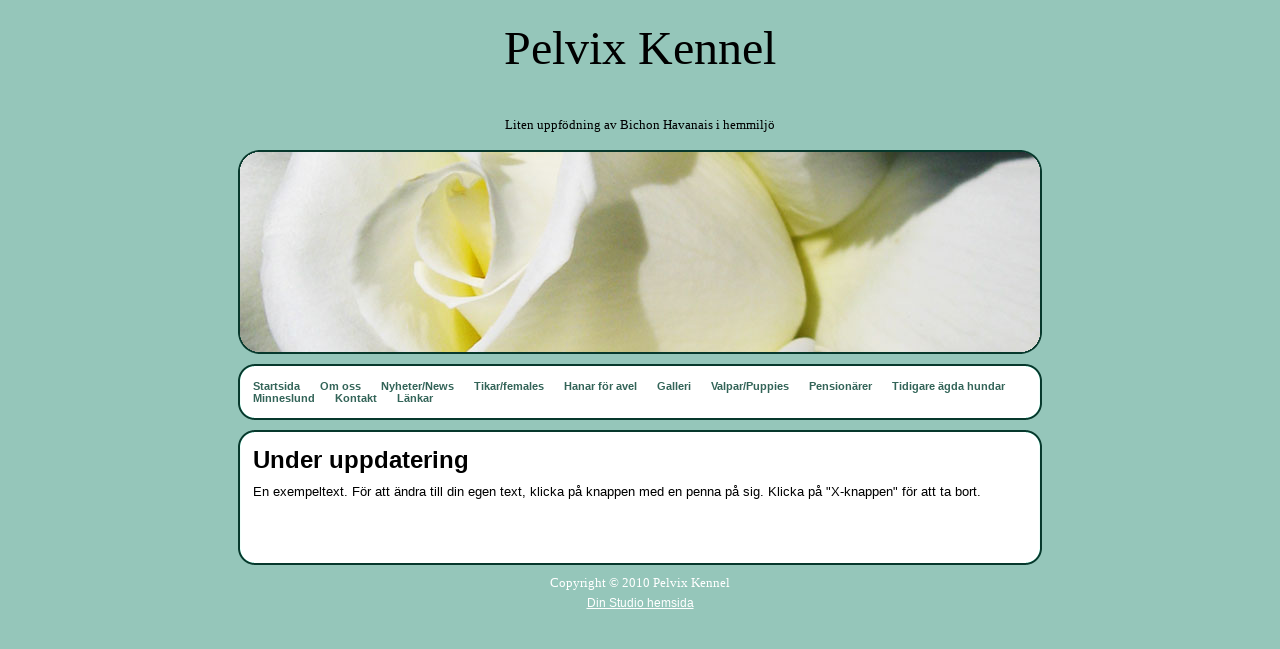

--- FILE ---
content_type: text/html; charset=UTF-8
request_url: http://pelvix.se/gallery_54.html
body_size: 5678
content:

<!DOCTYPE html>
<html xmlns:fb="http://ogp.me/ns/fb#">
<head id="ctl00_head_">
<meta name="description" content="En exempeltext. För att ändra till din egen text, klicka på knappen med en penna på sig. Klicka på "X-knappen" för att ta bort." />
<meta property="og:description" content="En exempeltext. För att ändra till din egen text, klicka på knappen med en penna på sig. Klicka på "X-knappen" för att ta bort." />
<meta property="og:image" content="http://www.pelvix.se/resources/functions/images/dinstudio-logo.gif" />
<meta property="og:title" content="Foton Bailey - Bichon Havanais - Pelvix Kennel " />
<meta property="og:site_name" content="Bichon Havanais - Pelvix Kennel " />
<meta property="og:url" content="http://www.pelvix.se/gallery_54.html" />
<link rel="canonical" href="http://www.pelvix.se/gallery_54.html" />
<link id="ctl00_responsiveCss_" rel="stylesheet" href="/resources/4.3/functions/responsive.css" type="text/css" media="all"></link>
<link id="ctl00_functionCss_" rel="stylesheet" href="/resources/4.3/functions/global.css" type="text/css" media="all"></link>
<link id="ctl00_templateCss_" rel="stylesheet" href="/resources/4.3/templates/bubbles/style.css" type="text/css" media="all"></link>
<link id="ctl00_contentCss_" rel="stylesheet" href="/resources/4.3/templates/bubbles/content.css" type="text/css" media="all"></link>
<link id="ctl00_themeCss_" rel="stylesheet" href="/resources/4.3/templates/bubbles/indigo/style.css" type="text/css" media="all"></link>


<link id="ctl00_mobileGlobalCss_" rel="stylesheet" href="/resources/4.3/functions/global-mobile.css" type="text/css" media="all"></link>
<link id="ctl00_mobileCss_" rel="stylesheet" href="/resources/4.3/templates/bubbles/mobile.css" type="text/css" media="all"></link>
<link id="ctl00_mobileThemeCss_" rel="stylesheet" href="/resources/4.3/templates/bubbles/indigo/mobile.css" type="text/css" media="all"></link>
<link id="ctl00_customContentCss_" rel="stylesheet" href="custom-content.css?t=" type="text/css" media="all"></link>
<link id="ctl00_customStyleCss_" rel="stylesheet" href="custom-style.css?t=638267900853509456" type="text/css" media="all"></link>
<title>
	Foton Bailey - Bichon Havanais - Pelvix Kennel 
</title><meta http-equiv="Content-Type" content="text/html; charset=utf-8" /><meta name="viewport" content="width=device-width, initial-scale=1" />
<script type="text/javascript" src="/resources/4.3/scripts/jquery-1.8.3.min.js"></script>
<script type="text/javascript" src="/resources/4.3/scripts/jquery-ui-1.9.2/js/jquery-ui-1.9.2.custom.min.js"></script>
<script type="text/javascript" src="/resources/4.3/scripts/jquery-ui-1.9.2/js/jquery-ui-i18n.js"></script>
<script type="text/javascript" src="/resources/4.3/scripts/jquery.tools-1.2.7.min.js"></script>
<script type="text/javascript" src="/resources/4.3/scripts/jquery.hoverIntent.js"></script>
<script type="text/javascript" src="/resources/4.3/scripts/gallery/jquery.easing.1.3.js"></script>
<script type="text/javascript" src="/resources/4.3/scripts/gallery/jquery.ds.animate.clip-1.0.js"></script>
<script type="text/javascript" src="/resources/4.3/scripts/gallery/jquery.ds.imageview-1.4.js"></script>
<script type="text/javascript" src="/resources/4.3/scripts/gallery/jquery.ds.transition-1.0.1.js"></script>
<script type="text/javascript" src="/resources/4.3/scripts/gallery/jquery.ds.fixiebackground-1.0.js"></script>
<script type="text/javascript" src="/resources/4.3/scripts/superfish.min.js"></script>
<script type="text/javascript" src="/resources/4.3/scripts/light-gallery/js/lightGallery.min.js"></script>
<link type="text/css" rel="stylesheet" href="/resources/4.3/scripts/light-gallery/css/lightGallery.css" media="all" />
<script type="text/javascript" src="/resources/4.3/scripts/light-slider/js/lightslider.min.js"></script>
<link type="text/css" rel="stylesheet" href="/resources/4.3/scripts/light-slider/css/lightslider.min.css" media="all" />

<!--[if lte IE 6]>
<script type="text/javascript" src="/resources/scripts/selectivizr-min.js"></script>
<script type="text/javascript" src="/resources/scripts/fixie6/jquery.ifixpng2-3.1.2.js"></script>
<script type="text/javascript">
$(function(){
    $.ifixpng('/resources/scripts/fixie6/blank.gif');
    $('img[src$=.png]').ifixpng();
});
</script>
<![endif]-->

</head>
<body class=" ResponsiveDesign function-gallery  p54">
    <div id="fb-root"></div>
    <form name="aspnetForm" method="post" action="#" id="aspnetForm">
<div>
<input type="hidden" name="__VIEWSTATE" id="__VIEWSTATE" value="TrAX25yUGXUVV10ibwPSfnwz+t5pQCSwQtBSMudZ9JjV4/sdgTwC8Ba+ua/6Zpdkl72nHMrioCdUuAr9RwmibmW4ARU=" />
</div>


<script src="/resources/scripts/counter-1.1.js" type="text/javascript"></script>
    
    
    
    
    
    
        <div class="PageContainer">
	        <div id="ctl00_PageTitle" class="HeaderField">
	<p style="text-align: center;"><span style="font-size: 36pt;"><span style="font-family: book antiqua,palatino;">Pelvix Kennel </span></span></p>
<p style="text-align: center;"><span style="font-size: 36pt;"></span><span style="font-size: 36pt;"><span style="font-family: times new roman,times;"><span style="font-size: 12pt;"><span style="font-size: 10pt;"><span style="font-family: book antiqua,palatino;">Liten uppf&ouml;dning av Bichon Havanais i hemmilj&ouml;</span></span></span></span></span></p>
</div>
	        <div class="LogoContainer">
		        <div class="LogoContainerTop"></div>
                <div id="ctl00_PageLogo" class="LogoField">
	<a href="/news_1.html"></a>
</div>
		        <div class="LogoContainerBottom"></div>
	        </div>
	        <div class="NavigatorContainer">
		        <div class="NavigatorContainerTop"></div>
		        <div class="NavigatorContainerMiddle">
                    <div class="MobileMenuContainer">
                        <label for="show-menu" class="show-menu">Bichon Havanais - Pelvix Kennel </label>
                        <input type="checkbox" class="show-menu-check" id="show-menu" role="button">
                        <div id="ctl00_PageMenu" class="NavigatorField">
	<div class="Padding">
		<script type="text/javascript">
				
                //<![CDATA[
                $(function() {
                    $("ul.DropMenu li" || "ul.TemplateMenu li").mouseover(function() {
                        $(this).addClass("sfhover");
                    }).mouseout(function() {
                        $(this).removeClass("sfhover");
                    });

                    var current;
                    var r = new RegExp("^(?:http://[^/?#]+)(/[^\r\n]*)");
                    if (r.exec(location.href))
                        current = RegExp.$1;
                    if (current == "/" || current.indexOf("index.html") > -1)
                        $("ul.DropMenu a:first, ul.TemplateMenu a:first").parent().addClass("active").siblings().removeClass("active");
                    else
                        $("ul.DropMenu a[href='" + current + "'], ul.TemplateMenu a[href='" + current + "']").parent().addClass("active").siblings().removeClass("active");
                });
                //]]>

		</script>
		<ul id="ctl00_MainMenu" class="DropMenu">
			<li><a href="/news_1.html" class="toplevel">Startsida</a></li>
			<li><a href="/text1_2.html" class="toplevel">Om oss</a></li>
			<li><a href="/diary_3.html" class="toplevel">Nyheter/News</a></li>
			<li><a href="/text1_4.html" class="toplevel expandable">Tikar/females</a><ul>
				<li><a href="/page_109.html">Zindra</a></li>
				<li><a href="/page_118.html">Ally</a></li>
				<li><a href="/page_119.html">Chanti</a></li>
				<li><a href="/page_120.html">Gloria</a></li>

			</ul></li>
			<li><a href="/page_110.html" class="toplevel expandable">Hanar för avel</a><ul>
				<li><a href="/page_117.html">Zico</a></li>
				<li><a href="/page_116.html">Jack</a></li>

			</ul></li>
			<li><a href="/empty_15.html" class="toplevel expandable">Galleri</a><ul>
				<li><a href="/gallery_16.html">Utställning</a></li>

			</ul></li>
			<li><a href="/empty_9.html" class="toplevel expandable">Valpar/Puppies</a><ul>
				<li><a href="/empty_70.html">Planerad valpkull</a></li>
				<li><a href="/gallery_43.html" class="parent expandable">Valpkull 1</a><ul>
					<li><a href="/gallery_45.html">Bilder/photos</a></li>
					<li><a href="/gallery_49.html">Valpköparnas bilder</a></li>
					<li><a href="/gallery_44.html">Stamtavla/Pedigree</a></li>

				</ul></li>
				<li><a href="/gallery_46.html" class="parent expandable">Valpkull 2</a><ul>
					<li><a href="/gallery_50.html">Bilder/Photos</a></li>
					<li><a href="/gallery_51.html">Valpköparnas bilder</a></li>
					<li><a href="/gallery_48.html">Stamtavla/Pedigree</a></li>

				</ul></li>
				<li><a href="/gallery_55.html" class="parent expandable">Valpkull 3</a><ul>
					<li><a href="/gallery_57.html">Bilder/Photos</a></li>
					<li><a href="/gallery_69.html">Valpköparnas bilder</a></li>
					<li><a href="/empty_56.html">Stamtavla/Pedigree</a></li>

				</ul></li>
				<li><a href="/gallery_73.html">Valpkull 4</a></li>
				<li><a href="/gallery_74.html" class="parent expandable">Valpkull 5</a><ul>
					<li><a href="/gallery_78.html">Bilder/photos</a></li>
					<li><a href="/empty_75.html">Stamtavla/Pedigree</a></li>

				</ul></li>
				<li><a href="/gallery_79.html" class="parent expandable">Valpkull 6</a><ul>
					<li><a href="/gallery_80.html">Bilder/Photos</a></li>
					<li><a href="/empty_81.html">Stamtavla/Pedigree</a></li>

				</ul></li>
				<li><a href="/gallery_83.html" class="parent expandable">Valpkull 7</a><ul>
					<li><a href="/gallery_84.html">Bilder/photos</a></li>
					<li><a href="/empty_86.html">Stamtavla/Pedigree</a></li>

				</ul></li>
				<li><a href="/gallery_87.html" class="parent expandable">Valpkull 8</a><ul>
					<li><a href="/gallery_91.html">Bilder/photos</a></li>

				</ul></li>
				<li><a href="/gallery_88.html" class="parent expandable">Valpkull 9</a><ul>
					<li><a href="/gallery_90.html">Bilder/photos</a></li>

				</ul></li>
				<li><a href="/gallery_95.html" class="parent expandable">Valpkull 10</a><ul>
					<li><a href="/gallery_96.html">Bilder/photos</a></li>
					<li><a href="/page_97.html">Stamtavla/pedigree</a></li>

				</ul></li>
				<li><a href="/gallery_99.html" class="parent expandable">Valpkull 11</a><ul>
					<li><a href="/gallery_100.html">Bilder/photos</a></li>

				</ul></li>
				<li><a href="/gallery_101.html" class="parent expandable">Valpkull 12</a><ul>
					<li><a href="/gallery_102.html">Bilder/Photos</a></li>

				</ul></li>
				<li><a href="/gallery_105.html" class="parent expandable">Valpkull 13</a><ul>
					<li><a href="/gallery_106.html">Bilder/Photos</a></li>

				</ul></li>
				<li><a href="/gallery_107.html" class="parent expandable">Valpkull 14</a><ul>
					<li><a href="/gallery_108.html">Bilder/Photos</a></li>

				</ul></li>
				<li><a href="/page_112.html" class="parent expandable">Valpkull 15</a><ul>
					<li><a href="/gallery_113.html">Bilder/Photos</a></li>

				</ul></li>
				<li><a href="/gallery_114.html" class="parent expandable">Valpkull 16</a><ul>
					<li><a href="/gallery_115.html">Bilder/Photos</a></li>

				</ul></li>

			</ul></li>
			<li><a href="/empty_94.html" class="toplevel">Pensionärer</a></li>
			<li><a href="/empty_89.html" class="toplevel expandable">Tidigare ägda hundar</a><ul>
				<li><a href="/text1_47.html" class="parent expandable">Bailey</a><ul>
					<li><a href="/gallery_54.html">Foton Bailey</a></li>
					<li><a href="/empty_53.html">Resultat Bailey</a></li>

				</ul></li>
				<li><a href="/text1_52.html" class="parent expandable">Lovis</a><ul>
					<li><a href="/gallery_64.html">Foton Lovis</a></li>
					<li><a href="/empty_60.html">Resultat Lovis</a></li>

				</ul></li>
				<li><a href="/text1_93.html">Goldie</a></li>
				<li><a href="/text1_71.html" class="parent expandable">Sune</a><ul>
					<li><a href="/gallery_76.html">Foton Sune</a></li>

				</ul></li>
				<li><a href="/text1_65.html" class="parent expandable">Iron</a><ul>
					<li><a href="/gallery_66.html">Foton Iron</a></li>
					<li><a href="/empty_67.html">Resultat Iron</a></li>

				</ul></li>
				<li><a href="/page_98.html">Bezzie</a></li>
				<li><a href="/text1_82.html">Amber</a></li>
				<li><a href="/page_103.html">Zanny</a></li>
				<li><a href="/text1_92.html">Wera</a></li>

			</ul></li>
			<li><a href="/gallery_39.html" class="toplevel expandable">Minneslund</a><ul>
				<li><a href="/text1_6.html" class="parent expandable">Zelda</a><ul>
					<li><a href="/gallery_33.html">Foton Zelda</a></li>
					<li><a href="/gallery_36.html">Resultat Zelda</a></li>

				</ul></li>
				<li><a href="/text1_7.html" class="parent expandable">Meja</a><ul>
					<li><a href="/gallery_34.html">Foton Meja</a></li>
					<li><a href="/gallery_37.html">Resultat Meja</a></li>

				</ul></li>
				<li><a href="/text1_8.html" class="parent expandable">Nellie</a><ul>
					<li><a href="/gallery_35.html">Foton Nellie</a></li>
					<li><a href="/gallery_38.html">Resultat Nellie</a></li>

				</ul></li>
				<li><a href="/page_111.html">Aramis</a></li>
				<li><a href="/text1_58.html" class="parent expandable">Lady</a><ul>
					<li><a href="/gallery_63.html">Foton Lady</a></li>
					<li><a href="/empty_59.html">Resultat Lady</a></li>

				</ul></li>

			</ul></li>
			<li><a href="/contact_19.html" class="toplevel">Kontakt</a></li>
			<li><a href="/empty_23.html" class="toplevel">Länkar</a></li>

		</ul>
	</div><div class="ClearBoth">

	</div>
</div>
    		        </div>
		        </div>
		        <div class="NavigatorContainerBottom"></div>
	        </div>
	        <div class="ContentContainer">
		        <div class="ContentContainerTop"></div>
		        <div class="ContentContainerMiddle">

    
    
    
    
    <div class="ImageGallery">
        <div class="HeadlineTextContainer">
            

<div id="ctl00_contentPlaceHolder__B0" style="">
    
    
    <div class="ParagraphContainer">
        <div class="ParagraphContainerTop">
        </div>
        <div id="ctl00_contentPlaceHolder__B0_txtTiny_static"><h1>Under uppdatering</h1></div>
        
        
        <div class="ParagraphContainerBottom">
        </div>
    </div>
</div>

        </div>
        <div class="BodyTextContainer">
            <div class="BodyTextContainerTop">
            </div>
            

<div id="ctl00_contentPlaceHolder__B1" style="">
    
    
    <div class="ParagraphContainer">
        <div class="ParagraphContainerTop">
        </div>
        <div id="ctl00_contentPlaceHolder__B1_txtTiny_static"><p>En exempeltext. För att ändra till din egen text, klicka på knappen med en penna på sig. Klicka på "X-knappen" för att ta bort.</p></div>
        
        
        <div class="ParagraphContainerBottom">
        </div>
    </div>
</div>

            <div class="BodyTextContainerBottom">
            </div>
        </div>
        
<input type="hidden" id="hdnWebspaceId" value="cc659ee5-0658-401a-8844-edf49a2f0050"/>
<input type="hidden" id="hdnPageId" value="76aacdea-6210-4a0e-97b0-7159f728f050"/>


<script type="text/javascript" src="/resources/scripts/gallery/jquery.ds.pager-1.0.1.js"></script>
<script type="text/javascript" src="/resources/scripts/jquery.insertatcaret.js"></script>
<script type="text/javascript" src="/resources/scripts/jsr_class.js"></script>

<div id="ctl00_contentPlaceHolder__B2_hldLayout">
	<div id="ctl00_contentPlaceHolder__B2_ctl03_divLayout" class="Gallery1" columns="4" thumbsize="120x120">
    <div class="GalleryContainerTop">
    </div>
    <div class="GalleryContainerMiddle">
        <div class="GalleryTable">
                
        </div>
        <div class="GalleryPagerLinksContainer">
            <table id="ds-pager" class="GalleryPagerLinks">
                <tr>
                    <td class="PreviousPage">
                        <a href="javascript://" id="ds-previous-page"></a>
                    </td>
                    <td class="FirstPage">
                        <a href="javascript://" id="ds-first-page"></a>
                    </td>
                    <td class="PageNumber">
                        <a href="javascript://" id="ds-page-number">1</a>
                    </td>
                    <td class="LastPage">
                        <a href="javascript://" id="ds-last-page"></a>
                    </td>
                    <td class="NextPage">
                        <a href="javascript://" id="ds-next-page"></a>
                    </td>
                </tr>
            </table>
        </div>
    </div>
    <div class="GalleryContainerBottom">
    </div>
    <div class="ClearBoth"></div>
</div>
<div id="code">

    <script type="text/javascript">
    //<![CDATA[
        $(function () {

            $(".GalleryTable").lightGallery({
                auto: false,
                pause: 3000,
                playable: true,
                comments: false,
                selector: ".image-cell",
                html: true,
                loop: true,
                counter: true,
                thumbnail: false,
                preload: 2,
                lang: {
                    comments: "Visa och lämna kommentarer"
                }
            }).on("firstload", function() {
                if (false) {
                    initForComments();
                }
            });


            var pager = $(".GalleryTable").dsPager({
                rowsPerPage: 2,
                rows: $(".GalleryTable > div"),
                batchSize: 2,
                itemsPerRow: 4
            });

        });
    //]]>
    </script>

</div>

</div>
<div style="display:none;">
    <div id="ds-comment-form" style="display:none;">
        <table class="GalleryCommentFormControl">
            <tr>
                <td colspan="2">
                    <span>Kommentar</span>
                </td>
            </tr>
            <tr>
                <td colspan="2">
                    <textarea class="CommentArea"></textarea>
                </td>
            </tr>
            <tr>
                <td class="GalleryCommentSmiliesTD">
                    <div class="useSmileys" style="display:none;">
                        <img src="/resources/smilies/16x16/smile.png" alt=":)" />
                        <img src="/resources/smilies/16x16/sad.png" alt=":(" />
                        <img src="/resources/smilies/16x16/happy.png" alt=":D" />
                        <img src="/resources/smilies/16x16/wink.png" alt=";)" />
                        <img src="/resources/smilies/16x16/speechless.png" alt=":|" />
                        <img src="/resources/smilies/16x16/tongue.png" alt=":P" />
                        <img src="/resources/smilies/16x16/sleeping.png" alt="|-)" />
                        <img src="/resources/smilies/16x16/inlove.png" alt="(inlove)" />
                        <img src="/resources/smilies/16x16/surprised.png" alt=":O" />
                        <img src="/resources/smilies/16x16/crying.png" alt=";(" />
                        <img src="/resources/smilies/16x16/angry.png" alt=":@" />
                        <img src="/resources/smilies/16x16/cool.png" alt="8-)" />
                        <img src="/resources/smilies/16x16/sick.png" alt=":S" />
                        <img src="/resources/smilies/16x16/flower.png" alt="(flower)" />
                        <img src="/resources/smilies/16x16/heart.png" alt="(heart)" />
                        <img src="/resources/smilies/16x16/star.png" alt="(star)" />
                    </div>
                </td>
                <td class="GalleryCommentSubmitTD">
                    <input type="button" class="GalleryCommentSubmit" value='Lämna kommentar'
                        title='Klicka här för att lämna en kommentar'/>
                </td>
            </tr>
        </table>
    </div>
</div>

<script type="text/javascript">
    //<![CDATA[

    function updateContent(container, content) {
        container.html(content);
        container.find("div").each(function () {
            var obj = $(this);
            var id = obj.attr("id");
            if (id != undefined && id.length > 0)
                obj.attr("id", "_" + id);
        });
        var commentCount = $("#lg-gallery .lg-slide.current div.lg-comment-list div.CommentContainer").size();
        $("#lg-comment span.count").text(commentCount);
    }

    svr = {
        bObj: null,
        cElem: null,
        entryId: null,
        listCopy: false,

        send: function (area, form) {
            var elemId = area.attr("id");
            svr.cElem = area;
            svr.listCopy = elemId.charAt(0) === "_";
            svr.entryId = svr.listCopy ? elemId.substr(1) : elemId;
            var webspaceId = $("#hdnWebspaceId").val();
            var pageId = $("#hdnPageId").val();
            var textArea = form.find("textarea");
            var text = textArea.val();
            textArea.val("");

            if (text && text.length > 0) {

                var req = 'http://cms.dinstudio.se/cms/dynamic/__gallery?webspaceId=' + webspaceId + '&pageId=' + pageId + '&blockCode=B2' +
                    '&entryId=' + svr.entryId + '&text=' + text + '&external=true&callback=svr.callback';

                bObj = new JSONscriptRequest(req);
                bObj.buildScriptTag();
                bObj.addScriptTag();
            }
        },

        callback: function (result) {
            if (result) {
                if (svr.listCopy) {
                    updateContent(svr.cElem, result.Content);
                }
                $("#" + svr.entryId).html(result.Content);
                if (window.imageSlider) {
                    window.imageSlider.refresh();
                }
            }
            bObj.removeScriptTag();
        }
    };

    //]]>
</script>

<script type="text/javascript">
    //<![CDATA[

    function initForComments() {
        $("#lg-comment-form").on("click", function (e) {
            e.preventDefault();
            var form = $(this);
            var area = $("#lg-slider div.lg-slide.current div.lg-comment-list, #ImageGallery li.lslide.active div.GalleryComments");
            var target = $(e.target);
            if (target.is("a") || (target.is("span") && target.parent("a"))) {
                return;
            } else if (target.is("input.GalleryCommentSubmit")) {
                svr.send(area, form);
            } else if (target.is("div.useSmileys > img")) {
                var smiley = target.attr("alt");
                form.find("textarea").insertAtCaret(smiley);
            } else {
                target.focus();
            }
        });
    }

    //]]>
</script>

    </div>

    
                    <div class="ClearBoth"></div>
		        </div>
		        <div class="ContentContainerBottom"></div>
	        </div>
	        <div class="PageFooter">
                <div id="ctl00_PageCopyright" class="CopyrightText">
	<div>
		<p style="text-align: center;"><span style="font-family: book antiqua,palatino;"><span style="font-size: 10pt;">Copyright &copy; 2010 Pelvix Kennel </span></span></p>
	</div>
</div>
                <div id="ctl00_PageFooterLink" class="dinStudioLink">
	<a title="Skapa hemsida hos Din Studio" target="_blank" href="http://www.dinstudio.se">Din Studio hemsida</a>
</div>
	        </div>
        </div>
    

    <div id="img-overlay" style="display: none; z-index: 10000; left: 50%; margin-left: -250px;"><img src="/resources/functions/images/empty-pixel.gif" alt=""/></div>
    <div class="notification-alert"></div>
    
<div>

	<input type="hidden" name="__VIEWSTATEGENERATOR" id="__VIEWSTATEGENERATOR" value="42E460CB" />
</div>

<script type="text/javascript">
//<![CDATA[
window.onload=function(){include("http://cms.dinstudio.se/cms/dynamic/__counter?ID=cc659ee5-0658-401a-8844-edf49a2f0050")}
//]]>
</script>
</form>

    

    <script type="text/javascript">
        //<![CDATA[

        
        $(function ($) {

            

            $.get("/resources/scripts/gallery/imagecontainer.html", function (data) {
                activateEnlargements();
            });

            
        });

        

        function activateEnlargements() {
            var photos = [];
            var links = $("a.ImageEnlargementLink").each(function (idx, elem) {
                var imgLnk = $(elem);
                var img = imgLnk.find("img");
                var src = imgLnk.attr("href");
                imgLnk.attr("data-idx", idx);
                photos.push({
                    src: src,
                    thumb: src,
                    "sub-html": img.attr("alt")
                });
            }).unbind("click").click(function (evt) {
                evt.preventDefault();
                var elem = $(this);
                var idx = parseInt(elem.attr("data-idx"));
                $(this).lightGallery({
                    index: idx,
                    dynamic: true,
                    dynamicEl: photos,
                    html: true,
                    loop: true,
                    counter: true,
                    thumbnail: false,
                    comments: false
                });
            });
        }
        
        

        //]]>
    </script>
    <script type="text/javascript">
        // <![CDATA[

        /**
         * Fix for IE9 if console.log/debug is used
         */
        if (!window.console) window.console = {};
        if (!window.console.log) window.console.log = function () { };
        if (!window.console.debug) window.console.debug = function () { };

        jQuery(document).ready(function () {
            jQuery('.ResponsiveDesign ul.DropMenu').superfish({
                hoverClass: 'sfhover',
                delay: 1000,
                speed: 0,
                speedOut: 0,
                cssArrows: false
            });
        });
        // ]]>
    </script>
</body>
</html>


--- FILE ---
content_type: text/html; charset=utf-8
request_url: http://cms.dinstudio.se/cms/dynamic/__counter?ID=cc659ee5-0658-401a-8844-edf49a2f0050
body_size: 259
content:
var counterValue=128860;var include;
if(include){replaceAllText(document.body,/\[counter\]/g,counterValue)}


--- FILE ---
content_type: text/css
request_url: http://pelvix.se/resources/4.3/functions/responsive.css
body_size: 2553
content:
/* Test*/
.ResponsiveDesign .MainPage { min-width: 300px; padding-right: 260px; }
.ResponsiveDesign .MainPage .MainContainer .BodyTextContainer,
.ResponsiveDesign .MainPage .MainContainer .MainPageInlineContainer,
.ResponsiveDesign .MainPage .NewsContainer { float: none; margin: 0; padding: 0; }
.ResponsiveDesign .MainPage .MainContainer { float: left; position: relative; width: auto; min-width: 100%; }
.ResponsiveDesign .MainPage .MainContainer .MainPageInlineContainer { float: left; }
.ResponsiveDesign .MainPage .MainContainer .MainPageInlineContainer .ParagraphContainerBottom { padding: 0; }
.ResponsiveDesign .MainPage .NewsContainer { float: left; margin-right: -100%; }

.ResponsiveDesign .TextLayout1 .LeftColumn { margin-right: 230px; }
.ResponsiveDesign .TextLayout1 .RightColumn { float: right; }

.ResponsiveDesign .TextLayout2 .LeftColumn { margin: 0; padding: 0; padding-right: 1%; width: 48%; float: left; }
.ResponsiveDesign .TextLayout2 .RightColumn { margin: 0; padding: 0; padding-left: 1%; width: 48%; float: right; }

.ResponsiveDesign .FileArea .FileList td { vertical-align: top; }

.ResponsiveDesign .Guestbook .GuestbookForm { float: left; }
.ResponsiveDesign .Guestbook .GuestbookList { width: auto; margin-left: 210px; }
.ResponsiveDesign .Guestbook .GuestBookEntryListContainer .EntryReplyForm .GuestBookFormControl { 
    width: auto;
    height: auto;
    background: none;
}

.ResponsiveDesign .Contact .LeftColumn {  margin-right: 330px; }
.ResponsiveDesign .Contact .RightColumn { float: right; padding-left: 15px; }

.ResponsiveDesign .Diary .ArticleList .EntriesColumn { margin-right: 240px; }
.ResponsiveDesign .Diary .ArticleList .MenuColumn { float: right; }
.ResponsiveDesign .Diary .DiaryContainer .LeftColumn { float: left; }
.ResponsiveDesign .Diary .DiaryContainer .RightColumn { margin-left: 270px; }

.ResponsiveDesign .Diary .EntriesColumn .CommentField a { display: block; }

.ResponsiveDesign .Diary .DiaryCommentFormTable { width: auto; }
.ResponsiveDesign .Diary .DiaryCommentFormTable .CommentLabel { clear: both; }
.ResponsiveDesign .Diary .DiaryCommentFormTable .CommentFormCell { float: left; width: 33.333%; box-sizing: border-box; padding-left: 5px; }
.ResponsiveDesign .Diary .DiaryCommentFormTable .CommentFormCell:first-of-type { padding-left: 0; }
.ResponsiveDesign .Diary .DiaryCommentFormTable .CommentFormCell input { box-sizing: border-box; padding: 3px; }
.ResponsiveDesign .Diary .DiaryCommentFormTable .CommentFormRow { box-sizing: border-box; padding-top: 5px; }
.ResponsiveDesign .Diary .DiaryCommentFormTable .CommentFormRow textarea { box-sizing: border-box; padding: 3px; }
.ResponsiveDesign .Diary .DiaryCommentFormControl { width: auto; }
.ResponsiveDesign .Diary .DiaryCommentFormControl .CaptchaImageTD, 
.ResponsiveDesign .Diary .DiaryCommentFormControl .CaptchaSubmitTD { float: right; width: 50%; box-sizing: border-box; }
.ResponsiveDesign .Diary .DiaryCommentFormControl .CaptchaImageTD { text-align: right; }
.ResponsiveDesign .Diary .DiaryCommentFormControl .CaptchaSubmitTD input { box-sizing: border-box; padding: 3px; }
.ResponsiveDesign .Diary .DiaryCommentFormControl .DiaryCommentSubmitTD { clear: right; padding: 10px 0; }

.ResponsiveDesign .ImageGallery1 .GalleryNavigator,
.ResponsiveDesign .ImageGallery2 .GalleryNavigator,
.ResponsiveDesign .ImageGallery3 .GalleryNavigator { clear: both; }

.ResponsiveDesign .ImageGallery1 .ImageContainer img,
.ResponsiveDesign .ImageGallery2 .ImageContainer img,
.ResponsiveDesign .ImageGallery3 .ImageContainer img { cursor: pointer; }

.ResponsiveDesign .ImageGallery1 .ImageRow { clear: both; padding-bottom: 10px; }
.ResponsiveDesign .ImageGallery1 .ImageCell { float: left; min-height: 90px; }
.ResponsiveDesign .ImageGallery1 .ImageCell .ParagraphContainer { width: auto; padding: 0 5px; }

.ResponsiveDesign .ImageGallery2 .FunctionTable { padding: 10px 0; }
.ResponsiveDesign .ImageGallery2 .ImageRow { clear: both; padding-bottom: 10px; }
.ResponsiveDesign .ImageGallery2 .ImageCell{ float: left; }
.ResponsiveDesign .ImageGallery2 .TextCell { margin-left: 150px; }

.ResponsiveDesign .ImageGallery3 .FunctionTable { padding: 10px 0; }
.ResponsiveDesign .ImageGallery3 .ImageRow { clear: both; padding-bottom: 10px; }
.ResponsiveDesign .ImageGallery3 .ImageCell{ float: left; }
.ResponsiveDesign .ImageGallery3 .TextCell { margin-left: 70px; }


.ResponsiveDesign .lg-backdrop { z-index: 10400; }
.ResponsiveDesign .lg-outer {
    background-color: #000 !important;
	z-index: 10500;
}

.ResponsiveDesign .lg-slide p {
    color: white;
}

.ResponsiveDesign #lg-gallery .lg-caption {
    position: absolute;
    top: 0;
    left: 50%;
    margin-left: -400px;
    width: 800px;
    padding: 5px 10px;
    min-height: 50px;
    max-height: 50px;
    overflow: hidden;
    color: white;
    background: transparent url('images/arrow-down-white.png') no-repeat bottom right;
    background-color: #000;
    background-color: rgba(0, 0, 0, 0.65);
    white-space: normal;
    text-align: left;
    cursor: pointer;
	box-sizing: border-box;
}
.ResponsiveDesign #lg-gallery .lg-caption.expanded {
    max-height: 100%;
    background-image: url('images/arrow-up-white.png');
}
.ResponsiveDesign #lg-gallery .lg-caption * {
    width: auto;
    font-size: 9pt;
	font-family: Arial, Helvetica, Sans-Serif;
    margin-bottom: 5px;
    color: white !important;
}

.ResponsiveDesign #lg-comment {
    position: absolute;
    left: 20px;
    top: 20px;
    height: 42px;
    width: 28px;
    z-index: 1090;
    cursor: pointer;
    -webkit-transition: background-color 0.3s ease;
    -moz-transition: background-color 0.3s ease;
    -o-transition: background-color 0.3s ease;
    -ms-transition: background-color 0.3s ease;
    transition: background-color 0.3s ease;
    -webkit-backface-visibility: hidden;
    background: url('images/lg-comment.png') no-repeat top left;
    background-color: #000;
    background-color: rgba(0, 0, 0, 0.65);
    border-radius: 2px;
    text-decoration: none;
}
.ResponsiveDesign #lg-comment:hover {
    background-color: #000;
    background-color: rgba(0, 0, 0, 0.85);
    text-decoration: none;
}
.ResponsiveDesign #lg-comment.active {
    width: 46px;
}
.ResponsiveDesign #lg-comment span.comment-text {
    display: block;
    width: 28px;
    text-align: center;
    margin-top: 25px;
    font-family: Arial, Helvetica, Sans-serif;
    font-size: 12px;
    color: white;
    font-weight: normal;
    text-decoration: none;
    white-space: nowrap;
}


.ResponsiveDesign #lg-action {
    bottom: 20px;
    position: fixed;
    left: 50%;
    margin-left: -50px;
    width: 100px;
    text-align: center;
}
.ResponsiveDesign #lg-close,
.ResponsiveDesign #lg-action a {
    text-decoration: none;
}

.ResponsiveDesign .lSAction>a {
    background-image: url('images/ls-controls.png');
    margin-top: 0;
}

.ResponsiveDesign .Slide1 .lSAction>a,
.ResponsiveDesign .Slide2 .lSAction>a {

}

.ResponsiveDesign .ls-auto-controls {
    position: absolute;
    top: 20px;
    right: 10px;
}

.ResponsiveDesign #lg-play-pause {
    display: inline-block;
    width: 28px;
    height: 28px;
    background: url('images/lg-play-pause.png') no-repeat bottom center;
    background-color: #000;
    background-color: rgba(0, 0, 0, 0.65);
    border-radius: 2px;
}
.ResponsiveDesign #lg-play-pause.playing { background-position: top center; }
.ResponsiveDesign #lg-play-pause:hover {
    background-color: rgba(0, 0, 0, 0.85);
}

.ResponsiveDesign #ls-play-pause {
    display: inline-block;
    width: 32px;
    height: 32px;
    background: url('images/ls-play-pause.png') no-repeat right center;
    opacity: .5;
    -webkit-transition: opacity .35s linear 0s;
    transition: opacity .35s linear 0s;
    cursor: pointer;
}
.ResponsiveDesign #ls-play-pause:hover { opacity: 1; }
.ResponsiveDesign #ls-play-pause.playing { background-position: left center; }

.ResponsiveDesign #ls-comment {
    position: absolute;
    top: 20px;
    left: 10px;
    display: inline-block;
    width: 32px;
    height: 32px;
    background: url('images/ls-comment.png') no-repeat right center;
    opacity: .5;
    -webkit-transition: opacity .35s linear 0s;
    transition: opacity .35s linear 0s;
    cursor: pointer;
    text-decoration: none;
}
.ResponsiveDesign #ls-comment:hover { opacity: 1; }


.ResponsiveDesign .lg-comment-list {
    position: absolute;
    top: 0;
    left: 0;
    width: 100%;
    height: 100%;
    box-sizing: border-box;
    padding: 120px 5px 50px 5px;
    background-color: #000;
    background-color: rgba(0, 0, 0, 0.85);
/*
    background-color: black;
    opacity: 0.8 !important;
*/
}

.ResponsiveDesign .lg-comment-list .CommentListContainer {
    width: auto;
    max-width: 800px;
    height: 100%;
    box-sizing: border-box;
    margin: 0 auto;
    padding-top: 10px;
    padding-right: 20px;
    border-top: 1px solid white;
    overflow: auto;
    text-align: left;
}
.EditMode.ResponsiveDesign .lg-comment-list .CommentListContainer .EditButtons {
    width: 25px;
    height: 25px;
    float: left;
}
.EditMode.ResponsiveDesign .lg-comment-list .CommentListContainer .CommentContainer {
    margin-left: 30px;
}

.ResponsiveDesign .floating-comment-form {
    display: none;
    position: absolute;
    top: 0;
    left: 50%;
    z-index: 5000;
    width: 500px;
    height: 100px;
    margin-left: -250px;
}
.ResponsiveDesign .floating-comment-form .GalleryCommentFormControl { 
    width: 100%;
    box-sizing: border-box;
}
.ResponsiveDesign .floating-comment-form .GalleryCommentFormControl td span { 
    color: white;
    font-size: 9pt;
    font-family: Arial, Sans-Serif;
}
.ResponsiveDesign .floating-comment-form .GalleryCommentFormControl textarea {
    color: black;
    background: white;
    width: 100%;
    box-sizing: border-box;
    padding: 5px;
    height: 50px;
}
.ResponsiveDesign .floating-comment-form .GalleryCommentFormControl input.GalleryCommentSubmit { 
    background: none;
    background: url('images/lg-comment-submit.png') repeat-x;
    width: 130px;
    height: 25px;
    font-size: 12px;
    border: 1px solid white;
    cursor: pointer;
    border-radius: 5px;
    padding: 0;
    margin: 0;
    color: white;
}

.ResponsiveDesign .ImageGallery .Gallery1 .ImageContainer img,
.ResponsiveDesign .ImageGallery .Gallery2 .ImageContainer img,
.ResponsiveDesign .ImageGallery .Gallery3 .ImageContainer img,
.ResponsiveDesign .ImageGallery .Gallery4 .ImageContainer img,
.ResponsiveDesign .ImageGallery .Gallery5 .ImageContainer img,
.ResponsiveDesign .ImageGallery .Gallery6 .ImageContainer img,
.ResponsiveDesign .ImageGallery .Gallery7 .ImageContainer img {
    display: block;
    margin: 0 auto;
    cursor: pointer;
}

.ResponsiveDesign .ImageGallery .Slide1 .ImageContainer img,
.ResponsiveDesign .ImageGallery .Slide2 .ImageContainer img,
.ResponsiveDesign .ImageGallery .Slide3 .ImageContainer img {
    display: block;
    margin: 0 auto;
    max-width: 100%;
    max-height: 800px;
}

.ResponsiveDesign .ImageGallery .GalleryImagesRow { display: none; }

.ResponsiveDesign .ImageGallery .GalleryRowPadding { height: 10px; clear: both; }
.ResponsiveDesign .ImageGallery .GalleryPagerLinks { clear: both; }

.ResponsiveDesign .ImageGallery .Gallery1 .GalleryCell { float: left; width: 140px; margin-right: 10px; }
.ResponsiveDesign .ImageGallery .Gallery1 .GalleryCell .ImageContainer { text-align: center; }
.ResponsiveDesign .ImageGallery .Gallery1 .GalleryCell .ImageContainer img { display: inline-block; }

.ResponsiveDesign .ImageGallery .Gallery2 .GalleryImageCell { float: left; }
.ResponsiveDesign .ImageGallery .Gallery2 .GalleryTextCell { margin-left: 130px; }

.ResponsiveDesign .ImageGallery .Gallery3 .GalleryImageCell { float: left; }
.ResponsiveDesign .ImageGallery .Gallery3 .GalleryTextCell { margin-left: 60px; }

.ResponsiveDesign .ImageGallery .Gallery4 .GalleryImageCell { float: left; width: 120px; padding-right: 10px; }
.ResponsiveDesign .ImageGallery .Gallery4 .GalleryTextCell { float: left; width: 250px; padding-right: 10px; min-height: 10px; }

.ResponsiveDesign .ImageGallery .Gallery5 .GalleryImageCell { float: left; width: 50px; padding-right: 10px; }
.ResponsiveDesign .ImageGallery .Gallery5 .GalleryTextCell { float: left; width: 300px; padding-right: 10px; min-height: 10px; }

.ResponsiveDesign .ImageGallery .Gallery6 .GalleryTable { width: 570px; }
.ResponsiveDesign .ImageGallery .Gallery6 .GalleryRowPadding { height: 5px; }
.ResponsiveDesign .ImageGallery .Gallery6 .GalleryCell { float: left; margin-right: 5px; }

.ResponsiveDesign .ImageGallery .Gallery7 .GalleryTable { width: 610px; }
.ResponsiveDesign .ImageGallery .Gallery7 .GalleryRowPadding { height: 5px; }
.ResponsiveDesign .ImageGallery .Gallery7 .GalleryCell { float: left; margin-right: 5px; }

.ResponsiveDesign .ImageGallery .Slide1,
.ResponsiveDesign .ImageGallery .Slide2,
.ResponsiveDesign .ImageGallery .Slide3 { width: 100%; max-width: 1600px; margin: 0 auto; padding-bottom: 20px; }

.ResponsiveDesign .ImageGallery .Slide1 .ParagraphContainer,
.ResponsiveDesign .ImageGallery .Slide2 .ParagraphContainer { margin-top: 10px; }

.ResponsiveDesign .ImageGallery .Slide1 img,
.ResponsiveDesign .ImageGallery .Slide2 img,
.ResponsiveDesign .ImageGallery .Slide3 img,
.ResponsiveDesign .ImageGallery .Slide1 .CommentContainer img,
.ResponsiveDesign .ImageGallery .Slide2 .CommentContainer img,
.ResponsiveDesign .ImageGallery .Slide3 .CommentContainer img { border: 0; }

.ResponsiveDesign .ImageGallery .Slide1 .lSSlideOuter .lightSlider,
.ResponsiveDesign .ImageGallery .Slide2 .lSSlideOuter .lightSlider,
.ResponsiveDesign .ImageGallery .Slide3 .lSSlideOuter .lightSlider { margin: 0; }

.ResponsiveDesign .ImageGallery .Slide3 #lg-comment-form,
.ResponsiveDesign .ImageGallery .Slide3 .ls-auto-controls,
.ResponsiveDesign .ImageGallery .Slide3 .ParagraphContainer { display: none; }
.ResponsiveDesign .ImageGallery .Slide3 .ImageContainer { max-width: 100%; overflow: hidden; }
.ResponsiveDesign .ImageGallery .Slide3 .ImageContainer img { max-width: 100%; }
.ResponsiveDesign .ImageGallery .Slide3 .ls-auto-controls { top: 10px; }

.ResponsiveDesign .lg-comment-list .CommentContainer,
.ResponsiveDesign .lg-comment-list .CommentContainer .CommentContainerTop,
.ResponsiveDesign .lg-comment-list .CommentContainer .CommentContainerMiddle,
.ResponsiveDesign .lg-comment-list .CommentContainer .CommentContainerBottom,
.ResponsiveDesign .lg-comment-list .CommentContainer .CommentContainerMiddle p.TimeStamp,
.ResponsiveDesign .lg-comment-list .CommentContainer .CommentContainerMiddle p.Text { 
    width: auto;
    height: auto;
    padding: 0;
    margin: 0;
    border: 0;
    background: none;
}

.ResponsiveDesign .lg-comment-list .CommentContainer .CommentContainerMiddle p.TimeStamp,
.ResponsiveDesign .lg-comment-list .CommentContainer .CommentContainerMiddle p.Text { 
    font-family: Arial, Sans-Serif;
    font-size: 10pt;
    font-weight: normal;
    color: white;
    text-align: left;
    margin-bottom: 5px;
}
.ResponsiveDesign .lg-comment-list .CommentContainer {
    padding-bottom: 10px;
    white-space: initial; 
}



--- FILE ---
content_type: text/css
request_url: http://pelvix.se/resources/4.3/templates/bubbles/indigo/style.css
body_size: 485
content:
/* 
Content
================================================== 
*/
body {
	background-color: #95c6ba;
}

a {
	color: #336458;
}
a:hover {
	color: #95c6ba;
}

/* 
Layout
================================================== 
*/

.LogoContainer {
	background: white url('images/border-middle-transparent.gif') repeat-y;
}
.LogoContainer .LogoContainerTop {
	background: url('images/border-top-transparent.gif') no-repeat;
}
.LogoContainer .LogoContainerBottom {
	background: url('images/border-bottom-transparent.gif') no-repeat;
}

.NavigatorContainer {
	background: white url('images/border-middle.gif') repeat-y;
}
.NavigatorContainer .NavigatorContainerTop {
	background: url('images/border-top.gif') no-repeat;
}
.NavigatorContainer .NavigatorContainerBottom {
	background: url('images/border-bottom.gif') no-repeat;
}

.ContentContainer {
	background: white url('images/border-middle.gif') repeat-y;
}
.ContentContainer .ContentContainerTop {
	background: url('images/border-top.gif') no-repeat;
}
.ContentContainer .ContentContainerBottom {
	background: url('images/border-bottom.gif') no-repeat;
}

/* 
Functions
================================================== 
*/

.GalleryNavigator a.Previous { 
	background: url('images/bg-navigator-prev.gif') no-repeat;
}
.GalleryNavigator a.Next { 
	background: url('images/bg-navigator-next.gif') no-repeat;
}

.GalleryPagerLinks td.PreviousPage a {
	background: url('images/bg-navigator-prev.gif') no-repeat;
}
.GalleryPagerLinks td.NextPage a {
	background: url('images/bg-navigator-next.gif') no-repeat;
}

.Diary .DiaryCommentForm input.DiaryCommentSubmit { 
	background: url('images/bg-submit-button.gif') no-repeat;
}

.Guestbook .GuestbookForm input.GuestSubmit { 
	background: url('images/bg-submit-button.gif') no-repeat;
}
.Contact .ContactForm input.ContactSubmit { 
	background: url('images/bg-submit-button.gif') no-repeat;
}
.GalleryCommentFormControl input.GalleryCommentSubmit { 
	background: url('images/bg-submit-button.gif') no-repeat;
}

/* 
DropDown Menu
==================================================
*/

.DropMenu a.parent {
	background: url('images/menu-arrow.gif') no-repeat right;
}
